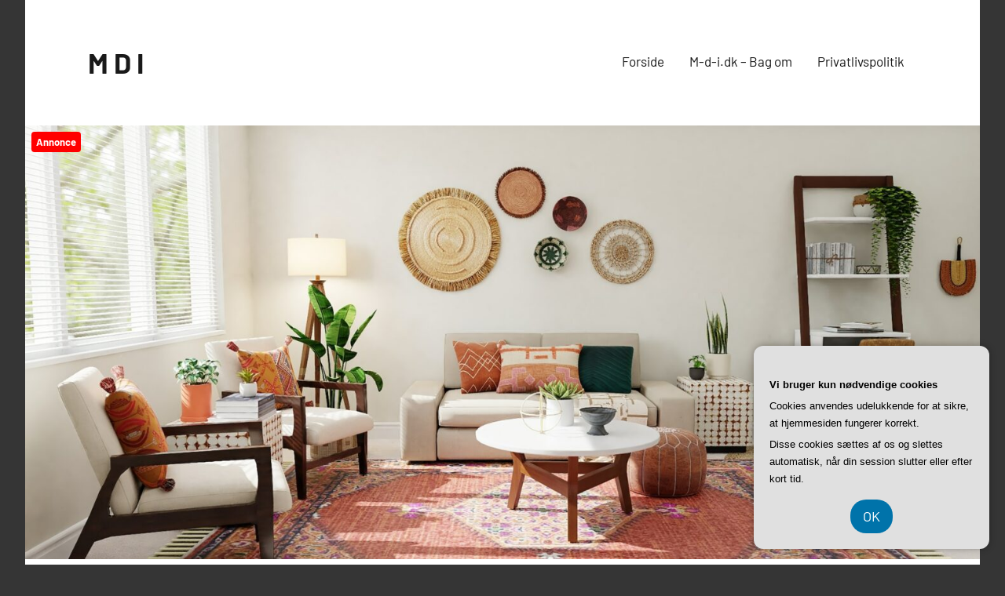

--- FILE ---
content_type: text/html; charset=UTF-8
request_url: https://m-d-i.dk/m-d-is-artikler/
body_size: 14712
content:
<!DOCTYPE html>
<html lang="da-DK">

<head>
<meta charset="UTF-8">
<meta name="viewport" content="width=device-width, initial-scale=1">
<link rel="profile" href="https://gmpg.org/xfn/11">

<meta name='robots' content='index, follow, max-image-preview:large, max-snippet:-1, max-video-preview:-1' />

	<!-- This site is optimized with the Yoast SEO plugin v26.7 - https://yoast.com/wordpress/plugins/seo/ -->
	<title>M D Is Artikler Archives - M D I</title>
	<link rel="canonical" href="https://m-d-i.dk/m-d-is-artikler/" />
	<link rel="next" href="https://m-d-i.dk/m-d-is-artikler/page/2/" />
	<meta property="og:locale" content="da_DK" />
	<meta property="og:type" content="article" />
	<meta property="og:title" content="M D Is Artikler Archives - M D I" />
	<meta property="og:url" content="https://m-d-i.dk/m-d-is-artikler/" />
	<meta property="og:site_name" content="M D I" />
	<meta name="twitter:card" content="summary_large_image" />
	<script type="application/ld+json" class="yoast-schema-graph">{"@context":"https://schema.org","@graph":[{"@type":"CollectionPage","@id":"https://m-d-i.dk/m-d-is-artikler/","url":"https://m-d-i.dk/m-d-is-artikler/","name":"M D Is Artikler Archives - M D I","isPartOf":{"@id":"https://m-d-i.dk/#website"},"primaryImageOfPage":{"@id":"https://m-d-i.dk/m-d-is-artikler/#primaryimage"},"image":{"@id":"https://m-d-i.dk/m-d-is-artikler/#primaryimage"},"thumbnailUrl":"https://m-d-i.dk/wp-content/uploads/g46ca3e9037c3b7e6451ea9d162abb0e8f797894749da3aa8d9501beec4f0e902cb13d7146e5ce16b1bca512161ded600743ef5377f84fcae76a1afde648545b4_640.jpg","breadcrumb":{"@id":"https://m-d-i.dk/m-d-is-artikler/#breadcrumb"},"inLanguage":"da-DK"},{"@type":"ImageObject","inLanguage":"da-DK","@id":"https://m-d-i.dk/m-d-is-artikler/#primaryimage","url":"https://m-d-i.dk/wp-content/uploads/g46ca3e9037c3b7e6451ea9d162abb0e8f797894749da3aa8d9501beec4f0e902cb13d7146e5ce16b1bca512161ded600743ef5377f84fcae76a1afde648545b4_640.jpg","contentUrl":"https://m-d-i.dk/wp-content/uploads/g46ca3e9037c3b7e6451ea9d162abb0e8f797894749da3aa8d9501beec4f0e902cb13d7146e5ce16b1bca512161ded600743ef5377f84fcae76a1afde648545b4_640.jpg","width":640,"height":511,"caption":"Æg til aftensmad – 7 overraskende retter du må prøve"},{"@type":"BreadcrumbList","@id":"https://m-d-i.dk/m-d-is-artikler/#breadcrumb","itemListElement":[{"@type":"ListItem","position":1,"name":"M-d-i.dk","item":"https://m-d-i.dk/"},{"@type":"ListItem","position":2,"name":"M D Is Artikler"}]},{"@type":"WebSite","@id":"https://m-d-i.dk/#website","url":"https://m-d-i.dk/","name":"M D I","description":"","potentialAction":[{"@type":"SearchAction","target":{"@type":"EntryPoint","urlTemplate":"https://m-d-i.dk/?s={search_term_string}"},"query-input":{"@type":"PropertyValueSpecification","valueRequired":true,"valueName":"search_term_string"}}],"inLanguage":"da-DK"}]}</script>
	<!-- / Yoast SEO plugin. -->


<link rel="alternate" type="application/rss+xml" title="M D I &raquo; Feed" href="https://m-d-i.dk/feed/" />
<link rel="alternate" type="application/rss+xml" title="M D I &raquo;-kommentar-feed" href="https://m-d-i.dk/comments/feed/" />
<link rel="alternate" type="application/rss+xml" title="M D I &raquo; M D Is Artikler-kategori-feed" href="https://m-d-i.dk/m-d-is-artikler/feed/" />
<style id='wp-img-auto-sizes-contain-inline-css' type='text/css'>
img:is([sizes=auto i],[sizes^="auto," i]){contain-intrinsic-size:3000px 1500px}
/*# sourceURL=wp-img-auto-sizes-contain-inline-css */
</style>
<link rel='stylesheet' id='harrison-theme-fonts-css' href='https://m-d-i.dk/wp-content/fonts/617e5a22e78c452cfd0cd7252098b680.css?ver=20201110' type='text/css' media='all' />
<style id='wp-emoji-styles-inline-css' type='text/css'>

	img.wp-smiley, img.emoji {
		display: inline !important;
		border: none !important;
		box-shadow: none !important;
		height: 1em !important;
		width: 1em !important;
		margin: 0 0.07em !important;
		vertical-align: -0.1em !important;
		background: none !important;
		padding: 0 !important;
	}
/*# sourceURL=wp-emoji-styles-inline-css */
</style>
<style id='wp-block-library-inline-css' type='text/css'>
:root{--wp-block-synced-color:#7a00df;--wp-block-synced-color--rgb:122,0,223;--wp-bound-block-color:var(--wp-block-synced-color);--wp-editor-canvas-background:#ddd;--wp-admin-theme-color:#007cba;--wp-admin-theme-color--rgb:0,124,186;--wp-admin-theme-color-darker-10:#006ba1;--wp-admin-theme-color-darker-10--rgb:0,107,160.5;--wp-admin-theme-color-darker-20:#005a87;--wp-admin-theme-color-darker-20--rgb:0,90,135;--wp-admin-border-width-focus:2px}@media (min-resolution:192dpi){:root{--wp-admin-border-width-focus:1.5px}}.wp-element-button{cursor:pointer}:root .has-very-light-gray-background-color{background-color:#eee}:root .has-very-dark-gray-background-color{background-color:#313131}:root .has-very-light-gray-color{color:#eee}:root .has-very-dark-gray-color{color:#313131}:root .has-vivid-green-cyan-to-vivid-cyan-blue-gradient-background{background:linear-gradient(135deg,#00d084,#0693e3)}:root .has-purple-crush-gradient-background{background:linear-gradient(135deg,#34e2e4,#4721fb 50%,#ab1dfe)}:root .has-hazy-dawn-gradient-background{background:linear-gradient(135deg,#faaca8,#dad0ec)}:root .has-subdued-olive-gradient-background{background:linear-gradient(135deg,#fafae1,#67a671)}:root .has-atomic-cream-gradient-background{background:linear-gradient(135deg,#fdd79a,#004a59)}:root .has-nightshade-gradient-background{background:linear-gradient(135deg,#330968,#31cdcf)}:root .has-midnight-gradient-background{background:linear-gradient(135deg,#020381,#2874fc)}:root{--wp--preset--font-size--normal:16px;--wp--preset--font-size--huge:42px}.has-regular-font-size{font-size:1em}.has-larger-font-size{font-size:2.625em}.has-normal-font-size{font-size:var(--wp--preset--font-size--normal)}.has-huge-font-size{font-size:var(--wp--preset--font-size--huge)}.has-text-align-center{text-align:center}.has-text-align-left{text-align:left}.has-text-align-right{text-align:right}.has-fit-text{white-space:nowrap!important}#end-resizable-editor-section{display:none}.aligncenter{clear:both}.items-justified-left{justify-content:flex-start}.items-justified-center{justify-content:center}.items-justified-right{justify-content:flex-end}.items-justified-space-between{justify-content:space-between}.screen-reader-text{border:0;clip-path:inset(50%);height:1px;margin:-1px;overflow:hidden;padding:0;position:absolute;width:1px;word-wrap:normal!important}.screen-reader-text:focus{background-color:#ddd;clip-path:none;color:#444;display:block;font-size:1em;height:auto;left:5px;line-height:normal;padding:15px 23px 14px;text-decoration:none;top:5px;width:auto;z-index:100000}html :where(.has-border-color){border-style:solid}html :where([style*=border-top-color]){border-top-style:solid}html :where([style*=border-right-color]){border-right-style:solid}html :where([style*=border-bottom-color]){border-bottom-style:solid}html :where([style*=border-left-color]){border-left-style:solid}html :where([style*=border-width]){border-style:solid}html :where([style*=border-top-width]){border-top-style:solid}html :where([style*=border-right-width]){border-right-style:solid}html :where([style*=border-bottom-width]){border-bottom-style:solid}html :where([style*=border-left-width]){border-left-style:solid}html :where(img[class*=wp-image-]){height:auto;max-width:100%}:where(figure){margin:0 0 1em}html :where(.is-position-sticky){--wp-admin--admin-bar--position-offset:var(--wp-admin--admin-bar--height,0px)}@media screen and (max-width:600px){html :where(.is-position-sticky){--wp-admin--admin-bar--position-offset:0px}}

/*# sourceURL=wp-block-library-inline-css */
</style><style id='wp-block-page-list-inline-css' type='text/css'>
.wp-block-navigation .wp-block-page-list{align-items:var(--navigation-layout-align,initial);background-color:inherit;display:flex;flex-direction:var(--navigation-layout-direction,initial);flex-wrap:var(--navigation-layout-wrap,wrap);justify-content:var(--navigation-layout-justify,initial)}.wp-block-navigation .wp-block-navigation-item{background-color:inherit}.wp-block-page-list{box-sizing:border-box}
/*# sourceURL=https://m-d-i.dk/wp-includes/blocks/page-list/style.min.css */
</style>
<style id='wp-block-search-inline-css' type='text/css'>
.wp-block-search__button{margin-left:10px;word-break:normal}.wp-block-search__button.has-icon{line-height:0}.wp-block-search__button svg{height:1.25em;min-height:24px;min-width:24px;width:1.25em;fill:currentColor;vertical-align:text-bottom}:where(.wp-block-search__button){border:1px solid #ccc;padding:6px 10px}.wp-block-search__inside-wrapper{display:flex;flex:auto;flex-wrap:nowrap;max-width:100%}.wp-block-search__label{width:100%}.wp-block-search.wp-block-search__button-only .wp-block-search__button{box-sizing:border-box;display:flex;flex-shrink:0;justify-content:center;margin-left:0;max-width:100%}.wp-block-search.wp-block-search__button-only .wp-block-search__inside-wrapper{min-width:0!important;transition-property:width}.wp-block-search.wp-block-search__button-only .wp-block-search__input{flex-basis:100%;transition-duration:.3s}.wp-block-search.wp-block-search__button-only.wp-block-search__searchfield-hidden,.wp-block-search.wp-block-search__button-only.wp-block-search__searchfield-hidden .wp-block-search__inside-wrapper{overflow:hidden}.wp-block-search.wp-block-search__button-only.wp-block-search__searchfield-hidden .wp-block-search__input{border-left-width:0!important;border-right-width:0!important;flex-basis:0;flex-grow:0;margin:0;min-width:0!important;padding-left:0!important;padding-right:0!important;width:0!important}:where(.wp-block-search__input){appearance:none;border:1px solid #949494;flex-grow:1;font-family:inherit;font-size:inherit;font-style:inherit;font-weight:inherit;letter-spacing:inherit;line-height:inherit;margin-left:0;margin-right:0;min-width:3rem;padding:8px;text-decoration:unset!important;text-transform:inherit}:where(.wp-block-search__button-inside .wp-block-search__inside-wrapper){background-color:#fff;border:1px solid #949494;box-sizing:border-box;padding:4px}:where(.wp-block-search__button-inside .wp-block-search__inside-wrapper) .wp-block-search__input{border:none;border-radius:0;padding:0 4px}:where(.wp-block-search__button-inside .wp-block-search__inside-wrapper) .wp-block-search__input:focus{outline:none}:where(.wp-block-search__button-inside .wp-block-search__inside-wrapper) :where(.wp-block-search__button){padding:4px 8px}.wp-block-search.aligncenter .wp-block-search__inside-wrapper{margin:auto}.wp-block[data-align=right] .wp-block-search.wp-block-search__button-only .wp-block-search__inside-wrapper{float:right}
/*# sourceURL=https://m-d-i.dk/wp-includes/blocks/search/style.min.css */
</style>
<style id='wp-block-paragraph-inline-css' type='text/css'>
.is-small-text{font-size:.875em}.is-regular-text{font-size:1em}.is-large-text{font-size:2.25em}.is-larger-text{font-size:3em}.has-drop-cap:not(:focus):first-letter{float:left;font-size:8.4em;font-style:normal;font-weight:100;line-height:.68;margin:.05em .1em 0 0;text-transform:uppercase}body.rtl .has-drop-cap:not(:focus):first-letter{float:none;margin-left:.1em}p.has-drop-cap.has-background{overflow:hidden}:root :where(p.has-background){padding:1.25em 2.375em}:where(p.has-text-color:not(.has-link-color)) a{color:inherit}p.has-text-align-left[style*="writing-mode:vertical-lr"],p.has-text-align-right[style*="writing-mode:vertical-rl"]{rotate:180deg}
/*# sourceURL=https://m-d-i.dk/wp-includes/blocks/paragraph/style.min.css */
</style>
<style id='global-styles-inline-css' type='text/css'>
:root{--wp--preset--aspect-ratio--square: 1;--wp--preset--aspect-ratio--4-3: 4/3;--wp--preset--aspect-ratio--3-4: 3/4;--wp--preset--aspect-ratio--3-2: 3/2;--wp--preset--aspect-ratio--2-3: 2/3;--wp--preset--aspect-ratio--16-9: 16/9;--wp--preset--aspect-ratio--9-16: 9/16;--wp--preset--color--black: #000000;--wp--preset--color--cyan-bluish-gray: #abb8c3;--wp--preset--color--white: #ffffff;--wp--preset--color--pale-pink: #f78da7;--wp--preset--color--vivid-red: #cf2e2e;--wp--preset--color--luminous-vivid-orange: #ff6900;--wp--preset--color--luminous-vivid-amber: #fcb900;--wp--preset--color--light-green-cyan: #7bdcb5;--wp--preset--color--vivid-green-cyan: #00d084;--wp--preset--color--pale-cyan-blue: #8ed1fc;--wp--preset--color--vivid-cyan-blue: #0693e3;--wp--preset--color--vivid-purple: #9b51e0;--wp--preset--color--primary: #c9493b;--wp--preset--color--secondary: #e36355;--wp--preset--color--tertiary: #b03022;--wp--preset--color--accent: #078896;--wp--preset--color--highlight: #5bb021;--wp--preset--color--light-gray: #e4e4e4;--wp--preset--color--gray: #848484;--wp--preset--color--dark-gray: #242424;--wp--preset--gradient--vivid-cyan-blue-to-vivid-purple: linear-gradient(135deg,rgb(6,147,227) 0%,rgb(155,81,224) 100%);--wp--preset--gradient--light-green-cyan-to-vivid-green-cyan: linear-gradient(135deg,rgb(122,220,180) 0%,rgb(0,208,130) 100%);--wp--preset--gradient--luminous-vivid-amber-to-luminous-vivid-orange: linear-gradient(135deg,rgb(252,185,0) 0%,rgb(255,105,0) 100%);--wp--preset--gradient--luminous-vivid-orange-to-vivid-red: linear-gradient(135deg,rgb(255,105,0) 0%,rgb(207,46,46) 100%);--wp--preset--gradient--very-light-gray-to-cyan-bluish-gray: linear-gradient(135deg,rgb(238,238,238) 0%,rgb(169,184,195) 100%);--wp--preset--gradient--cool-to-warm-spectrum: linear-gradient(135deg,rgb(74,234,220) 0%,rgb(151,120,209) 20%,rgb(207,42,186) 40%,rgb(238,44,130) 60%,rgb(251,105,98) 80%,rgb(254,248,76) 100%);--wp--preset--gradient--blush-light-purple: linear-gradient(135deg,rgb(255,206,236) 0%,rgb(152,150,240) 100%);--wp--preset--gradient--blush-bordeaux: linear-gradient(135deg,rgb(254,205,165) 0%,rgb(254,45,45) 50%,rgb(107,0,62) 100%);--wp--preset--gradient--luminous-dusk: linear-gradient(135deg,rgb(255,203,112) 0%,rgb(199,81,192) 50%,rgb(65,88,208) 100%);--wp--preset--gradient--pale-ocean: linear-gradient(135deg,rgb(255,245,203) 0%,rgb(182,227,212) 50%,rgb(51,167,181) 100%);--wp--preset--gradient--electric-grass: linear-gradient(135deg,rgb(202,248,128) 0%,rgb(113,206,126) 100%);--wp--preset--gradient--midnight: linear-gradient(135deg,rgb(2,3,129) 0%,rgb(40,116,252) 100%);--wp--preset--font-size--small: 16px;--wp--preset--font-size--medium: 24px;--wp--preset--font-size--large: 36px;--wp--preset--font-size--x-large: 42px;--wp--preset--font-size--extra-large: 48px;--wp--preset--font-size--huge: 64px;--wp--preset--spacing--20: 0.44rem;--wp--preset--spacing--30: 0.67rem;--wp--preset--spacing--40: 1rem;--wp--preset--spacing--50: 1.5rem;--wp--preset--spacing--60: 2.25rem;--wp--preset--spacing--70: 3.38rem;--wp--preset--spacing--80: 5.06rem;--wp--preset--shadow--natural: 6px 6px 9px rgba(0, 0, 0, 0.2);--wp--preset--shadow--deep: 12px 12px 50px rgba(0, 0, 0, 0.4);--wp--preset--shadow--sharp: 6px 6px 0px rgba(0, 0, 0, 0.2);--wp--preset--shadow--outlined: 6px 6px 0px -3px rgb(255, 255, 255), 6px 6px rgb(0, 0, 0);--wp--preset--shadow--crisp: 6px 6px 0px rgb(0, 0, 0);}:where(.is-layout-flex){gap: 0.5em;}:where(.is-layout-grid){gap: 0.5em;}body .is-layout-flex{display: flex;}.is-layout-flex{flex-wrap: wrap;align-items: center;}.is-layout-flex > :is(*, div){margin: 0;}body .is-layout-grid{display: grid;}.is-layout-grid > :is(*, div){margin: 0;}:where(.wp-block-columns.is-layout-flex){gap: 2em;}:where(.wp-block-columns.is-layout-grid){gap: 2em;}:where(.wp-block-post-template.is-layout-flex){gap: 1.25em;}:where(.wp-block-post-template.is-layout-grid){gap: 1.25em;}.has-black-color{color: var(--wp--preset--color--black) !important;}.has-cyan-bluish-gray-color{color: var(--wp--preset--color--cyan-bluish-gray) !important;}.has-white-color{color: var(--wp--preset--color--white) !important;}.has-pale-pink-color{color: var(--wp--preset--color--pale-pink) !important;}.has-vivid-red-color{color: var(--wp--preset--color--vivid-red) !important;}.has-luminous-vivid-orange-color{color: var(--wp--preset--color--luminous-vivid-orange) !important;}.has-luminous-vivid-amber-color{color: var(--wp--preset--color--luminous-vivid-amber) !important;}.has-light-green-cyan-color{color: var(--wp--preset--color--light-green-cyan) !important;}.has-vivid-green-cyan-color{color: var(--wp--preset--color--vivid-green-cyan) !important;}.has-pale-cyan-blue-color{color: var(--wp--preset--color--pale-cyan-blue) !important;}.has-vivid-cyan-blue-color{color: var(--wp--preset--color--vivid-cyan-blue) !important;}.has-vivid-purple-color{color: var(--wp--preset--color--vivid-purple) !important;}.has-black-background-color{background-color: var(--wp--preset--color--black) !important;}.has-cyan-bluish-gray-background-color{background-color: var(--wp--preset--color--cyan-bluish-gray) !important;}.has-white-background-color{background-color: var(--wp--preset--color--white) !important;}.has-pale-pink-background-color{background-color: var(--wp--preset--color--pale-pink) !important;}.has-vivid-red-background-color{background-color: var(--wp--preset--color--vivid-red) !important;}.has-luminous-vivid-orange-background-color{background-color: var(--wp--preset--color--luminous-vivid-orange) !important;}.has-luminous-vivid-amber-background-color{background-color: var(--wp--preset--color--luminous-vivid-amber) !important;}.has-light-green-cyan-background-color{background-color: var(--wp--preset--color--light-green-cyan) !important;}.has-vivid-green-cyan-background-color{background-color: var(--wp--preset--color--vivid-green-cyan) !important;}.has-pale-cyan-blue-background-color{background-color: var(--wp--preset--color--pale-cyan-blue) !important;}.has-vivid-cyan-blue-background-color{background-color: var(--wp--preset--color--vivid-cyan-blue) !important;}.has-vivid-purple-background-color{background-color: var(--wp--preset--color--vivid-purple) !important;}.has-black-border-color{border-color: var(--wp--preset--color--black) !important;}.has-cyan-bluish-gray-border-color{border-color: var(--wp--preset--color--cyan-bluish-gray) !important;}.has-white-border-color{border-color: var(--wp--preset--color--white) !important;}.has-pale-pink-border-color{border-color: var(--wp--preset--color--pale-pink) !important;}.has-vivid-red-border-color{border-color: var(--wp--preset--color--vivid-red) !important;}.has-luminous-vivid-orange-border-color{border-color: var(--wp--preset--color--luminous-vivid-orange) !important;}.has-luminous-vivid-amber-border-color{border-color: var(--wp--preset--color--luminous-vivid-amber) !important;}.has-light-green-cyan-border-color{border-color: var(--wp--preset--color--light-green-cyan) !important;}.has-vivid-green-cyan-border-color{border-color: var(--wp--preset--color--vivid-green-cyan) !important;}.has-pale-cyan-blue-border-color{border-color: var(--wp--preset--color--pale-cyan-blue) !important;}.has-vivid-cyan-blue-border-color{border-color: var(--wp--preset--color--vivid-cyan-blue) !important;}.has-vivid-purple-border-color{border-color: var(--wp--preset--color--vivid-purple) !important;}.has-vivid-cyan-blue-to-vivid-purple-gradient-background{background: var(--wp--preset--gradient--vivid-cyan-blue-to-vivid-purple) !important;}.has-light-green-cyan-to-vivid-green-cyan-gradient-background{background: var(--wp--preset--gradient--light-green-cyan-to-vivid-green-cyan) !important;}.has-luminous-vivid-amber-to-luminous-vivid-orange-gradient-background{background: var(--wp--preset--gradient--luminous-vivid-amber-to-luminous-vivid-orange) !important;}.has-luminous-vivid-orange-to-vivid-red-gradient-background{background: var(--wp--preset--gradient--luminous-vivid-orange-to-vivid-red) !important;}.has-very-light-gray-to-cyan-bluish-gray-gradient-background{background: var(--wp--preset--gradient--very-light-gray-to-cyan-bluish-gray) !important;}.has-cool-to-warm-spectrum-gradient-background{background: var(--wp--preset--gradient--cool-to-warm-spectrum) !important;}.has-blush-light-purple-gradient-background{background: var(--wp--preset--gradient--blush-light-purple) !important;}.has-blush-bordeaux-gradient-background{background: var(--wp--preset--gradient--blush-bordeaux) !important;}.has-luminous-dusk-gradient-background{background: var(--wp--preset--gradient--luminous-dusk) !important;}.has-pale-ocean-gradient-background{background: var(--wp--preset--gradient--pale-ocean) !important;}.has-electric-grass-gradient-background{background: var(--wp--preset--gradient--electric-grass) !important;}.has-midnight-gradient-background{background: var(--wp--preset--gradient--midnight) !important;}.has-small-font-size{font-size: var(--wp--preset--font-size--small) !important;}.has-medium-font-size{font-size: var(--wp--preset--font-size--medium) !important;}.has-large-font-size{font-size: var(--wp--preset--font-size--large) !important;}.has-x-large-font-size{font-size: var(--wp--preset--font-size--x-large) !important;}
/*# sourceURL=global-styles-inline-css */
</style>

<style id='classic-theme-styles-inline-css' type='text/css'>
/*! This file is auto-generated */
.wp-block-button__link{color:#fff;background-color:#32373c;border-radius:9999px;box-shadow:none;text-decoration:none;padding:calc(.667em + 2px) calc(1.333em + 2px);font-size:1.125em}.wp-block-file__button{background:#32373c;color:#fff;text-decoration:none}
/*# sourceURL=/wp-includes/css/classic-themes.min.css */
</style>
<link rel='stylesheet' id='harrison-stylesheet-css' href='https://m-d-i.dk/wp-content/themes/harrison/style.css?ver=1.4.1' type='text/css' media='all' />
<script type="text/javascript" src="https://m-d-i.dk/wp-content/themes/harrison/assets/js/svgxuse.min.js?ver=1.2.6" id="svgxuse-js"></script>
<link rel="https://api.w.org/" href="https://m-d-i.dk/wp-json/" /><link rel="alternate" title="JSON" type="application/json" href="https://m-d-i.dk/wp-json/wp/v2/categories/1" /><link rel="EditURI" type="application/rsd+xml" title="RSD" href="https://m-d-i.dk/xmlrpc.php?rsd" />
<meta name="generator" content="WordPress 6.9" />
</head>

<body data-rsssl=1 class="archive category category-m-d-is-artikler category-1 wp-embed-responsive wp-theme-harrison centered-theme-layout blog-layout-vertical-list comments-hidden hfeed">

	
	<div id="page" class="site">
		<a class="skip-link screen-reader-text" href="#content">Videre til indhold</a>

		
		<header id="masthead" class="site-header" role="banner">

			<div class="header-main">

				
				
<div class="site-branding">

	
			<p class="site-title"><a href="https://m-d-i.dk/" rel="home">M D I</a></p>

				
</div><!-- .site-branding -->

				

	<button class="primary-menu-toggle menu-toggle" aria-controls="primary-menu" aria-expanded="false" >
		<svg class="icon icon-menu" aria-hidden="true" role="img"> <use xlink:href="https://m-d-i.dk/wp-content/themes/harrison/assets/icons/genericons-neue.svg#menu"></use> </svg><svg class="icon icon-close" aria-hidden="true" role="img"> <use xlink:href="https://m-d-i.dk/wp-content/themes/harrison/assets/icons/genericons-neue.svg#close"></use> </svg>		<span class="menu-toggle-text">Menu</span>
	</button>

	<div class="primary-navigation">

		<nav id="site-navigation" class="main-navigation"  role="navigation" aria-label="Primær menu">

			<ul id="primary-menu" class="menu"><li id="menu-item-10" class="menu-item menu-item-type-custom menu-item-object-custom menu-item-home menu-item-10"><a href="https://m-d-i.dk/">Forside</a></li>
<li id="menu-item-13" class="menu-item menu-item-type-post_type menu-item-object-page menu-item-13"><a href="https://m-d-i.dk/m-d-i-dk-bag-om/">M-d-i.dk &#8211; Bag om</a></li>
<li id="menu-item-14" class="menu-item menu-item-type-post_type menu-item-object-page menu-item-privacy-policy menu-item-14"><a rel="privacy-policy" href="https://m-d-i.dk/privatlivspolitik/">Privatlivspolitik</a></li>
</ul>		</nav><!-- #site-navigation -->

	</div><!-- .primary-navigation -->



			</div><!-- .header-main -->

		</header><!-- #masthead -->

		
		
			<div id="headimg" class="header-image default-header-image">

				<img src="https://m-d-i.dk/wp-content/uploads/cropped-spacejoy-85pCvDWDMmI-unsplash.jpg" srcset="https://m-d-i.dk/wp-content/uploads/cropped-spacejoy-85pCvDWDMmI-unsplash.jpg 1500w, https://m-d-i.dk/wp-content/uploads/cropped-spacejoy-85pCvDWDMmI-unsplash-300x136.jpg 300w, https://m-d-i.dk/wp-content/uploads/cropped-spacejoy-85pCvDWDMmI-unsplash-1024x466.jpg 1024w, https://m-d-i.dk/wp-content/uploads/cropped-spacejoy-85pCvDWDMmI-unsplash-768x349.jpg 768w" width="1500" height="682" alt="M D I">

			</div>

			
		<div id="content" class="site-content">

			
	<main id="main" class="site-main" role="main">

		
		<header class="archive-header entry-header">

			<h1 class="archive-title entry-title">Kategori: <span>M D Is Artikler</span></h1>			
		</header><!-- .archive-header -->

		
		<div id="post-wrapper" class="post-wrapper">

		
<article id="post-590" class="post-590 post type-post status-publish format-standard has-post-thumbnail hentry category-m-d-is-artikler">

	
			<figure class="post-image post-image-archives">
				<a class="wp-post-image-link" href="https://m-d-i.dk/aeg-til-aftensmad-7-overraskende-retter-du-maa-proeve/" rel="bookmark" aria-hidden="true">
					<img width="640" height="511" src="https://m-d-i.dk/wp-content/uploads/g46ca3e9037c3b7e6451ea9d162abb0e8f797894749da3aa8d9501beec4f0e902cb13d7146e5ce16b1bca512161ded600743ef5377f84fcae76a1afde648545b4_640.jpg" class="attachment-post-thumbnail size-post-thumbnail wp-post-image" alt="Æg til aftensmad – 7 overraskende retter du må prøve" decoding="async" fetchpriority="high" srcset="https://m-d-i.dk/wp-content/uploads/g46ca3e9037c3b7e6451ea9d162abb0e8f797894749da3aa8d9501beec4f0e902cb13d7146e5ce16b1bca512161ded600743ef5377f84fcae76a1afde648545b4_640.jpg 640w, https://m-d-i.dk/wp-content/uploads/g46ca3e9037c3b7e6451ea9d162abb0e8f797894749da3aa8d9501beec4f0e902cb13d7146e5ce16b1bca512161ded600743ef5377f84fcae76a1afde648545b4_640-300x240.jpg 300w" sizes="(max-width: 640px) 100vw, 640px" />				</a>
			</figure>

			
	<header class="post-header entry-header">

		<div class="entry-categories"> <ul class="post-categories">
	<li><a href="https://m-d-i.dk/m-d-is-artikler/" rel="category tag">M D Is Artikler</a></li></ul></div>
		<h2 class="post-title entry-title"><a href="https://m-d-i.dk/aeg-til-aftensmad-7-overraskende-retter-du-maa-proeve/" rel="bookmark">Æg til aftensmad – 7 overraskende retter du må prøve</a></h2>
		<div class="entry-meta"><span class="posted-by"> af <span class="author vcard"><a class="url fn n" href="https://m-d-i.dk/author/" title="Vis alle indlæg af " rel="author"></a></span></span><span class="posted-on"><a href="https://m-d-i.dk/aeg-til-aftensmad-7-overraskende-retter-du-maa-proeve/" rel="bookmark"><time class="entry-date published updated" datetime="2026-01-07T04:00:00+00:00">januar 7, 2026</time></a></span></div>
	</header><!-- .entry-header -->

	
<div class="entry-content entry-excerpt">

	<p>Æg til aftensmad – 7 overraskende retter du må prøve Æg er for mange en fast bestanddel af morgenmaden, men de alsidige ovale proteinkugler kan langt mere end blot at pryde morgenbordet. Faktisk er æg en overset superstjerne, når det kommer til aftensmad: De er nemme at tilberede, billige, mættende – og kan forvandles til [&#8230;]</p>
	
			<a href="https://m-d-i.dk/aeg-til-aftensmad-7-overraskende-retter-du-maa-proeve/" class="more-link">Læs videre</a>

			
</div><!-- .entry-content -->

</article>

<article id="post-584" class="post-584 post type-post status-publish format-standard has-post-thumbnail hentry category-m-d-is-artikler">

	
			<figure class="post-image post-image-archives">
				<a class="wp-post-image-link" href="https://m-d-i.dk/fang-opmaerksomheden-saadan-booster-logo-stofbannere-og-reklameflag-din-visuelle-profil/" rel="bookmark" aria-hidden="true">
					<img width="1080" height="540" src="https://m-d-i.dk/wp-content/uploads/0404a5e1b7d76a9e956ea9c5ae90c15a-1080x540.jpg" class="attachment-post-thumbnail size-post-thumbnail wp-post-image" alt="Fang opmærksomheden: Sådan booster logo stofbannere og reklameflag din visuelle profil" decoding="async" />				</a>
			</figure>

			
	<header class="post-header entry-header">

		<div class="entry-categories"> <ul class="post-categories">
	<li><a href="https://m-d-i.dk/m-d-is-artikler/" rel="category tag">M D Is Artikler</a></li></ul></div>
		<h2 class="post-title entry-title"><a href="https://m-d-i.dk/fang-opmaerksomheden-saadan-booster-logo-stofbannere-og-reklameflag-din-visuelle-profil/" rel="bookmark">Fang opmærksomheden: Sådan booster logo stofbannere og reklameflag din visuelle profil</a></h2>
		<div class="entry-meta"><span class="posted-by"> af <span class="author vcard"><a class="url fn n" href="https://m-d-i.dk/author/" title="Vis alle indlæg af " rel="author"></a></span></span><span class="posted-on"><a href="https://m-d-i.dk/fang-opmaerksomheden-saadan-booster-logo-stofbannere-og-reklameflag-din-visuelle-profil/" rel="bookmark"><time class="entry-date published" datetime="2025-11-11T04:00:00+00:00">november 11, 2025</time><time class="updated" datetime="2025-11-11T13:10:06+00:00">november 11, 2025</time></a></span></div>
	</header><!-- .entry-header -->

	
<div class="entry-content entry-excerpt">

	<p>I en verden, hvor virksomheder kæmper om opmærksomheden, gælder det om at blive set – og husket. Visuelle reklamer som logo stofbannere og reklameflag har i de senere år vundet stor popularitet, fordi de på enkel og effektiv vis kan forvandle din virksomheds identitet til et øjeblikkeligt blikfang. Hvad enten det er til events, messer, [&#8230;]</p>
	
			<a href="https://m-d-i.dk/fang-opmaerksomheden-saadan-booster-logo-stofbannere-og-reklameflag-din-visuelle-profil/" class="more-link">Læs videre</a>

			
</div><!-- .entry-content -->

</article>

<article id="post-581" class="post-581 post type-post status-publish format-standard has-post-thumbnail hentry category-m-d-is-artikler">

	
			<figure class="post-image post-image-archives">
				<a class="wp-post-image-link" href="https://m-d-i.dk/online-eller-fysisk-butik-hvor-scorer-du-de-stoerste-black-friday-rabatter/" rel="bookmark" aria-hidden="true">
					<img width="640" height="427" src="https://m-d-i.dk/wp-content/uploads/gfee880acf7a6bab2a9293a8ef74993cf3de3f01b69d397881e4a5883762c4ed85c4b311638549203834b3a8e2ff045e882a8acb6e9e246630e272aa0cf620324_640.jpg" class="attachment-post-thumbnail size-post-thumbnail wp-post-image" alt="Online eller fysisk butik: Hvor scorer du de største black friday-rabatter?" decoding="async" srcset="https://m-d-i.dk/wp-content/uploads/gfee880acf7a6bab2a9293a8ef74993cf3de3f01b69d397881e4a5883762c4ed85c4b311638549203834b3a8e2ff045e882a8acb6e9e246630e272aa0cf620324_640.jpg 640w, https://m-d-i.dk/wp-content/uploads/gfee880acf7a6bab2a9293a8ef74993cf3de3f01b69d397881e4a5883762c4ed85c4b311638549203834b3a8e2ff045e882a8acb6e9e246630e272aa0cf620324_640-300x200.jpg 300w" sizes="(max-width: 640px) 100vw, 640px" />				</a>
			</figure>

			
	<header class="post-header entry-header">

		<div class="entry-categories"> <ul class="post-categories">
	<li><a href="https://m-d-i.dk/m-d-is-artikler/" rel="category tag">M D Is Artikler</a></li></ul></div>
		<h2 class="post-title entry-title"><a href="https://m-d-i.dk/online-eller-fysisk-butik-hvor-scorer-du-de-stoerste-black-friday-rabatter/" rel="bookmark">Online eller fysisk butik: Hvor scorer du de største black friday-rabatter?</a></h2>
		<div class="entry-meta"><span class="posted-by"> af <span class="author vcard"><a class="url fn n" href="https://m-d-i.dk/author/" title="Vis alle indlæg af " rel="author"></a></span></span><span class="posted-on"><a href="https://m-d-i.dk/online-eller-fysisk-butik-hvor-scorer-du-de-stoerste-black-friday-rabatter/" rel="bookmark"><time class="entry-date published updated" datetime="2025-10-23T04:00:00+00:00">oktober 23, 2025</time></a></span></div>
	</header><!-- .entry-header -->

	
<div class="entry-content entry-excerpt">

	<p>Hvert år i november går både butikker og forbrugere i sort – bogstaveligt talt. Black Friday er blevet årets største shoppingdag, hvor tilbudsaviser, nyhedsbreve og reklamer bugner med løfter om fantastiske rabatter. Men hvor er det egentlig, du får de bedste tilbud: online eller i de fysiske butikker? For mange danskere er spørgsmålet blevet et [&#8230;]</p>
	
			<a href="https://m-d-i.dk/online-eller-fysisk-butik-hvor-scorer-du-de-stoerste-black-friday-rabatter/" class="more-link">Læs videre</a>

			
</div><!-- .entry-content -->

</article>

<article id="post-578" class="post-578 post type-post status-publish format-standard has-post-thumbnail hentry category-m-d-is-artikler">

	
			<figure class="post-image post-image-archives">
				<a class="wp-post-image-link" href="https://m-d-i.dk/cac-vs-ltv-den-ultimative-guide-til-profitabel-skalering/" rel="bookmark" aria-hidden="true">
					<img width="640" height="427" src="https://m-d-i.dk/wp-content/uploads/ga6230c439aaa2277e90b50f884e1e73af99ecb0d09e1c4ef502edda4a4d14da852a72a0df7330fbbccfe7ff055c7e2dc8f4ea9605aa1836c1d31b949a7820243_640.jpg" class="attachment-post-thumbnail size-post-thumbnail wp-post-image" alt="Cac vs. Ltv: Den ultimative guide til profitabel skalering" decoding="async" loading="lazy" srcset="https://m-d-i.dk/wp-content/uploads/ga6230c439aaa2277e90b50f884e1e73af99ecb0d09e1c4ef502edda4a4d14da852a72a0df7330fbbccfe7ff055c7e2dc8f4ea9605aa1836c1d31b949a7820243_640.jpg 640w, https://m-d-i.dk/wp-content/uploads/ga6230c439aaa2277e90b50f884e1e73af99ecb0d09e1c4ef502edda4a4d14da852a72a0df7330fbbccfe7ff055c7e2dc8f4ea9605aa1836c1d31b949a7820243_640-300x200.jpg 300w" sizes="auto, (max-width: 640px) 100vw, 640px" />				</a>
			</figure>

			
	<header class="post-header entry-header">

		<div class="entry-categories"> <ul class="post-categories">
	<li><a href="https://m-d-i.dk/m-d-is-artikler/" rel="category tag">M D Is Artikler</a></li></ul></div>
		<h2 class="post-title entry-title"><a href="https://m-d-i.dk/cac-vs-ltv-den-ultimative-guide-til-profitabel-skalering/" rel="bookmark">Cac vs. Ltv: Den ultimative guide til profitabel skalering</a></h2>
		<div class="entry-meta"><span class="posted-by"> af <span class="author vcard"><a class="url fn n" href="https://m-d-i.dk/author/" title="Vis alle indlæg af " rel="author"></a></span></span><span class="posted-on"><a href="https://m-d-i.dk/cac-vs-ltv-den-ultimative-guide-til-profitabel-skalering/" rel="bookmark"><time class="entry-date published" datetime="2025-09-10T04:00:00+00:00">september 10, 2025</time><time class="updated" datetime="2025-09-19T20:24:20+00:00">september 19, 2025</time></a></span></div>
	</header><!-- .entry-header -->

	
<div class="entry-content entry-excerpt">

	<p>I en verden, hvor vækst og skalering er altafgørende for virksomheders succes, er to begreber blevet helt centrale: CAC og LTV. CAC står for Customer Acquisition Cost – altså, hvor meget det koster at få en ny kunde i butikken. LTV betyder Lifetime Value – hvor meget værdi én kunde genererer gennem hele sit kundeforhold. [&#8230;]</p>
	
			<a href="https://m-d-i.dk/cac-vs-ltv-den-ultimative-guide-til-profitabel-skalering/" class="more-link">Læs videre</a>

			
</div><!-- .entry-content -->

</article>

<article id="post-551" class="post-551 post type-post status-publish format-standard hentry category-m-d-is-artikler">

	
	<header class="post-header entry-header">

		<div class="entry-categories"> <ul class="post-categories">
	<li><a href="https://m-d-i.dk/m-d-is-artikler/" rel="category tag">M D Is Artikler</a></li></ul></div>
		<h2 class="post-title entry-title"><a href="https://m-d-i.dk/byens-puls-hvordan-arkitektur-former-hverdagen-i-aarhus/" rel="bookmark">Byens puls: Hvordan arkitektur former hverdagen i aarhus</a></h2>
		<div class="entry-meta"><span class="posted-by"> af <span class="author vcard"><a class="url fn n" href="https://m-d-i.dk/author/" title="Vis alle indlæg af " rel="author"></a></span></span><span class="posted-on"><a href="https://m-d-i.dk/byens-puls-hvordan-arkitektur-former-hverdagen-i-aarhus/" rel="bookmark"><time class="entry-date published updated" datetime="2025-08-29T04:00:00+00:00">august 29, 2025</time></a></span></div>
	</header><!-- .entry-header -->

	
<div class="entry-content entry-excerpt">

	<p>Aarhus er en by i konstant forvandling. Fra de snævre, brostensbelagte gader i Latinerkvarteret til de moderne bygninger langs havnefronten kan man mærke byens puls slå i takt med arkitekturen. Hver eneste plads, facade og passage er med til at forme aarhusianernes hverdag – både synligt og usynligt. Men hvordan påvirker arkitekturen egentlig livet i [&#8230;]</p>
	
			<a href="https://m-d-i.dk/byens-puls-hvordan-arkitektur-former-hverdagen-i-aarhus/" class="more-link">Læs videre</a>

			
</div><!-- .entry-content -->

</article>

<article id="post-567" class="post-567 post type-post status-publish format-standard hentry category-m-d-is-artikler">

	
	<header class="post-header entry-header">

		<div class="entry-categories"> <ul class="post-categories">
	<li><a href="https://m-d-i.dk/m-d-is-artikler/" rel="category tag">M D Is Artikler</a></li></ul></div>
		<h2 class="post-title entry-title"><a href="https://m-d-i.dk/naar-kunst-og-funktion-moedes-arkitektens-rolle-i-moderne-design/" rel="bookmark">Når kunst og funktion mødes: Arkitektens rolle i moderne design</a></h2>
		<div class="entry-meta"><span class="posted-by"> af <span class="author vcard"><a class="url fn n" href="https://m-d-i.dk/author/" title="Vis alle indlæg af " rel="author"></a></span></span><span class="posted-on"><a href="https://m-d-i.dk/naar-kunst-og-funktion-moedes-arkitektens-rolle-i-moderne-design/" rel="bookmark"><time class="entry-date published updated" datetime="2025-08-29T04:00:00+00:00">august 29, 2025</time></a></span></div>
	</header><!-- .entry-header -->

	
<div class="entry-content entry-excerpt">

	<p>Moderne arkitektur befinder sig i krydsfeltet mellem kunst og funktion. Hvor bygninger tidligere udelukkende blev skabt med henblik på at opfylde praktiske behov, stilles der i dag i stigende grad krav om æstetisk nytænkning og kunstnerisk udtryk. Dét at designe et rum, en bygning eller et byrum handler ikke længere kun om konstruktion og materiale, [&#8230;]</p>
	
			<a href="https://m-d-i.dk/naar-kunst-og-funktion-moedes-arkitektens-rolle-i-moderne-design/" class="more-link">Læs videre</a>

			
</div><!-- .entry-content -->

</article>

<article id="post-552" class="post-552 post type-post status-publish format-standard hentry category-m-d-is-artikler">

	
	<header class="post-header entry-header">

		<div class="entry-categories"> <ul class="post-categories">
	<li><a href="https://m-d-i.dk/m-d-is-artikler/" rel="category tag">M D Is Artikler</a></li></ul></div>
		<h2 class="post-title entry-title"><a href="https://m-d-i.dk/fremtidens-byggeri-aarhus-som-arkitektonisk-foregangsby/" rel="bookmark">Fremtidens byggeri: Aarhus som arkitektonisk foregangsby</a></h2>
		<div class="entry-meta"><span class="posted-by"> af <span class="author vcard"><a class="url fn n" href="https://m-d-i.dk/author/" title="Vis alle indlæg af " rel="author"></a></span></span><span class="posted-on"><a href="https://m-d-i.dk/fremtidens-byggeri-aarhus-som-arkitektonisk-foregangsby/" rel="bookmark"><time class="entry-date published updated" datetime="2025-08-29T04:00:00+00:00">august 29, 2025</time></a></span></div>
	</header><!-- .entry-header -->

	
<div class="entry-content entry-excerpt">

	<p>Aarhus er i disse år i fuld gang med at cementere sin position som en af Danmarks mest visionære byer, når det kommer til arkitektur og byudvikling. Overalt i byen skyder nye byggerier op, der ikke blot sætter et markant præg på bybilledet, men også demonstrerer, hvordan arkitektur kan være med til at forme fremtidens [&#8230;]</p>
	
			<a href="https://m-d-i.dk/fremtidens-byggeri-aarhus-som-arkitektonisk-foregangsby/" class="more-link">Læs videre</a>

			
</div><!-- .entry-content -->

</article>

<article id="post-568" class="post-568 post type-post status-publish format-standard hentry category-m-d-is-artikler">

	
	<header class="post-header entry-header">

		<div class="entry-categories"> <ul class="post-categories">
	<li><a href="https://m-d-i.dk/m-d-is-artikler/" rel="category tag">M D Is Artikler</a></li></ul></div>
		<h2 class="post-title entry-title"><a href="https://m-d-i.dk/fra-gamle-mursten-til-moderne-mestervaerker-transformationer-i-aarhus/" rel="bookmark">Fra gamle mursten til moderne mesterværker: Transformationer i aarhus</a></h2>
		<div class="entry-meta"><span class="posted-by"> af <span class="author vcard"><a class="url fn n" href="https://m-d-i.dk/author/" title="Vis alle indlæg af " rel="author"></a></span></span><span class="posted-on"><a href="https://m-d-i.dk/fra-gamle-mursten-til-moderne-mestervaerker-transformationer-i-aarhus/" rel="bookmark"><time class="entry-date published updated" datetime="2025-08-29T04:00:00+00:00">august 29, 2025</time></a></span></div>
	</header><!-- .entry-header -->

	
<div class="entry-content entry-excerpt">

	<p>Aarhus er en by i konstant forandring. Gennem årtier har den formået at bevare sin unikke historiske identitet, samtidig med at den åbner dørene for moderne arkitektur og nye måder at bruge byens rum på. De gamle mursten, som engang udgjorde ryggraden i byens fabrikker, lagerbygninger og boliger, står i dag side om side med [&#8230;]</p>
	
			<a href="https://m-d-i.dk/fra-gamle-mursten-til-moderne-mestervaerker-transformationer-i-aarhus/" class="more-link">Læs videre</a>

			
</div><!-- .entry-content -->

</article>

<article id="post-553" class="post-553 post type-post status-publish format-standard hentry category-m-d-is-artikler">

	
	<header class="post-header entry-header">

		<div class="entry-categories"> <ul class="post-categories">
	<li><a href="https://m-d-i.dk/m-d-is-artikler/" rel="category tag">M D Is Artikler</a></li></ul></div>
		<h2 class="post-title entry-title"><a href="https://m-d-i.dk/skjulte-perler-arkitektoniske-mestervaerker-i-koebenhavns-gader/" rel="bookmark">Skjulte perler: Arkitektoniske mesterværker i københavns gader</a></h2>
		<div class="entry-meta"><span class="posted-by"> af <span class="author vcard"><a class="url fn n" href="https://m-d-i.dk/author/" title="Vis alle indlæg af " rel="author"></a></span></span><span class="posted-on"><a href="https://m-d-i.dk/skjulte-perler-arkitektoniske-mestervaerker-i-koebenhavns-gader/" rel="bookmark"><time class="entry-date published updated" datetime="2025-08-29T04:00:00+00:00">august 29, 2025</time></a></span></div>
	</header><!-- .entry-header -->

	
<div class="entry-content entry-excerpt">

	<p>København er en by, hvor arkitekturen fortæller historier i hver en krog og på hver en facade. Bag de velkendte boulevarder og ikoniske bygninger gemmer der sig et væld af mindre kendte, men mindst lige så fascinerende arkitektoniske mesterværker. Ofte haster vi forbi dem i hverdagen, uden at lægge mærke til de detaljer, der giver [&#8230;]</p>
	
			<a href="https://m-d-i.dk/skjulte-perler-arkitektoniske-mestervaerker-i-koebenhavns-gader/" class="more-link">Læs videre</a>

			
</div><!-- .entry-content -->

</article>

<article id="post-569" class="post-569 post type-post status-publish format-standard hentry category-m-d-is-artikler">

	
	<header class="post-header entry-header">

		<div class="entry-categories"> <ul class="post-categories">
	<li><a href="https://m-d-i.dk/m-d-is-artikler/" rel="category tag">M D Is Artikler</a></li></ul></div>
		<h2 class="post-title entry-title"><a href="https://m-d-i.dk/prisvindende-projekter-arkitekter-fra-aarhus-paa-verdenskortet/" rel="bookmark">Prisvindende projekter: Arkitekter fra aarhus på verdenskortet</a></h2>
		<div class="entry-meta"><span class="posted-by"> af <span class="author vcard"><a class="url fn n" href="https://m-d-i.dk/author/" title="Vis alle indlæg af " rel="author"></a></span></span><span class="posted-on"><a href="https://m-d-i.dk/prisvindende-projekter-arkitekter-fra-aarhus-paa-verdenskortet/" rel="bookmark"><time class="entry-date published updated" datetime="2025-08-29T04:00:00+00:00">august 29, 2025</time></a></span></div>
	</header><!-- .entry-header -->

	
<div class="entry-content entry-excerpt">

	<p>Aarhus har gennem de seneste årtier markeret sig som et af Danmarks førende centre for arkitektur, hvor visionære tegnestuer og innovative talenter sætter nye standarder både nationalt og internationalt. Byen er ikke blot hjemsted for ikoniske bygninger og unikke byrum, men også et kraftcenter, hvor idéer udvikles, og hvor arkitekturen bidrager til at forme både [&#8230;]</p>
	
			<a href="https://m-d-i.dk/prisvindende-projekter-arkitekter-fra-aarhus-paa-verdenskortet/" class="more-link">Læs videre</a>

			
</div><!-- .entry-content -->

</article>

		</div>

	</main><!-- #main -->

	
		<div class="pagination-wrap page-footer">

			
	<nav class="navigation pagination" aria-label="Indlægsinddeling">
		<h2 class="screen-reader-text">Indlægsinddeling</h2>
		<div class="nav-links"><span aria-current="page" class="page-numbers current">1</span>
<a class="page-numbers" href="https://m-d-i.dk/m-d-is-artikler/page/2/">2</a>
<a class="page-numbers" href="https://m-d-i.dk/m-d-is-artikler/page/3/">3</a>
<span class="page-numbers dots">&hellip;</span>
<a class="page-numbers" href="https://m-d-i.dk/m-d-is-artikler/page/28/">28</a>
<a class="next page-numbers" href="https://m-d-i.dk/m-d-is-artikler/page/2/"><span class="screen-reader-text">Næste indlæg</span>&raquo;</a></div>
	</nav>
		</div>

			
	</div><!-- #content -->

	
	<footer id="colophon" class="site-footer">

				
	<div id="footer-line" class="site-info">

		<div id="block-3" class="widget widget_block widget_search"><form role="search" method="get" action="https://m-d-i.dk/" class="wp-block-search__button-outside wp-block-search__text-button wp-block-search"    ><label class="wp-block-search__label" for="wp-block-search__input-1" >Søg</label><div class="wp-block-search__inside-wrapper" ><input class="wp-block-search__input" id="wp-block-search__input-1" placeholder="" value="" type="search" name="s" required /><button aria-label="Søg" class="wp-block-search__button wp-element-button" type="submit" >Søg</button></div></form></div><div id="block-4" class="widget widget_block widget_text">
<p>Velkommen til MDI. Læs hundredvis af artikler om forskellige emner som selvforbedring, sundhed, produktivitet, forhold, teknologi og meget mere. Vi udgiver artikler, der hjælper vores læsere med at leve et bedre liv.</p>
</div><div id="block-5" class="widget widget_block"><ul class="wp-block-page-list"><li class="wp-block-pages-list__item"><a class="wp-block-pages-list__item__link" href="https://m-d-i.dk/m-d-i-dk-bag-om/">M-d-i.dk - Bag om</a></li><li class="wp-block-pages-list__item"><a class="wp-block-pages-list__item__link" href="https://m-d-i.dk/privatlivspolitik/">Privatlivspolitik</a></li></ul></div>				
		<span class="credit-link">
			WordPress tema: Harrison by ThemeZee.		</span>

		
	</div>

	
	</footer><!-- #colophon -->

	
</div><!-- #page -->

<script type="speculationrules">
{"prefetch":[{"source":"document","where":{"and":[{"href_matches":"/*"},{"not":{"href_matches":["/wp-*.php","/wp-admin/*","/wp-content/uploads/*","/wp-content/*","/wp-content/plugins/*","/wp-content/themes/harrison/*","/*\\?(.+)"]}},{"not":{"selector_matches":"a[rel~=\"nofollow\"]"}},{"not":{"selector_matches":".no-prefetch, .no-prefetch a"}}]},"eagerness":"conservative"}]}
</script>
    <style>
        .ad-overlay-label {
            position: absolute;
            top: 8px;
            left: 8px;
            background-color: red;
            color: white;
            font-weight: bold;
            font-size: 13px;
            padding: 2px 6px;
            border-radius: 4px;
            z-index: 99;
        }
        .ad-image-wrapper {
            position: relative !important;
            display: inline-block;
        }
        /* Nødstop: skjul overlay på reklame-badge */
        .ad-image-wrapper > img[alt="Reklamelink"] ~ .ad-overlay-label { display: none !important; }
        .ad-image-wrapper > img[src*="AD.png"] ~ .ad-overlay-label,
        .ad-image-wrapper > img[data-src*="AD.png"] ~ .ad-overlay-label,
        .ad-image-wrapper > img[srcset*="AD.png"] ~ .ad-overlay-label,
        .ad-image-wrapper > img[data-srcset*="AD.png"] ~ .ad-overlay-label { display: none !important; }
    </style>

    <script>
    (function () {
      /*** Konfiguration ***/
      const DISABLE_IN_ARTICLE = true;
      const ARTICLE_CONTENT_SELECTOR = '.content, .entry-content, article .content, .single .entry-content, .post-content';

      /*** State ***/
      let observer = null;
      let observing = false;
      const processed = new WeakSet();   // billeder vi har evalueret mindst én gang
      const wrapped   = new WeakSet();   // billeder vi selv har wrappet

      function startObserver() { if (!observer || observing) return;
        observer.observe(document.body, {
          childList: true,
          subtree: true,
          attributes: true,
          attributeFilter: ['src','srcset','data-src','data-srcset','class','alt']
        });
        observing = true;
      }
      function stopObserver() { if (!observer || !observing) return;
        observer.disconnect(); observing = false;
      }
      function safely(fn){ stopObserver(); try{ fn(); } finally { startObserver(); } }

      /*** Hjælpere ***/
      function isInArticle(img) {
        if (!DISABLE_IN_ARTICLE) return false;
        return !!img.closest(ARTICLE_CONTENT_SELECTOR);
      }
      function includesFile(haystack, needle) {
        return typeof haystack === 'string' && haystack.indexOf(needle) !== -1;
      }
      function isAdBadge(img) {
        const src  = img.getAttribute('src') || '';
        const ds   = img.getAttribute('data-src') || '';
        const ss   = img.getAttribute('srcset') || '';
        const dss  = img.getAttribute('data-srcset') || '';
        const alt  = (img.getAttribute('alt') || '').toLowerCase();

        const adMatch =
          includesFile(src,'AD.png') || includesFile(ds,'AD.png') ||
          includesFile(ss,'AD.png')  || includesFile(dss,'AD.png');

        const altMatch = alt.includes('reklamelink');

        // Faldbak for små badges (brug kun når vi kender dimensioner)
        let sizeMatch = false;
        if (img.naturalWidth && img.naturalHeight) {
          sizeMatch = (img.naturalWidth <= 120 && img.naturalHeight <= 40);
        }
        return adMatch || altMatch || sizeMatch;
      }
      function isAvatarOrSidebar(img) {
        const src = img.getAttribute('src') || '';
        const parent = img.closest('div, figure, span');
        const isAvatar = img.classList.contains('avatar') ||
                         parent?.classList?.contains('avatar') ||
                         parent?.classList?.contains('author-box') ||
                         parent?.classList?.contains('comment-author') ||
                         src.includes('avatar') || src.includes('gravatar');
        const isDisclaimer = src.includes('disclaimer2.png');
        const isInSidebar  = !!img.closest('.sidebar, .widget');
        return isAvatar || isDisclaimer || isInSidebar;
      }
      function isAlreadyWrapped(img) { return img.parentNode?.classList?.contains('ad-image-wrapper'); }

      function wrapWithLabel(img) {
        if (isAlreadyWrapped(img)) { wrapped.add(img); return; }
        safely(() => {
          const wrapper = document.createElement('div');
          wrapper.className = 'ad-image-wrapper';
          const label = document.createElement('div');
          label.className = 'ad-overlay-label';
          label.innerText = 'Annonce';
          img.parentNode.insertBefore(wrapper, img);
          wrapper.appendChild(img);
          wrapper.appendChild(label);
          wrapped.add(img);
        });
      }
      function unwrapIfWrapped(img) {
        if (!isAlreadyWrapped(img)) return;
        safely(() => {
          const wrapper = img.parentNode;
          wrapper.parentNode.insertBefore(img, wrapper);
          wrapper.remove();
          wrapped.delete(img);
        });
      }

      function shouldOverlay(img) {
        if (isInArticle(img)) return false;
        if (isAvatarOrSidebar(img)) return false;
        if (isAdBadge(img)) return false;
        return true;
      }

      function processImage(img) {
        // Undgå at spamme den samme IMG konstant
        if (!img || img.nodeType !== 1 || img.tagName !== 'IMG') return;

        // Hvis vi allerede har evalueret denne instans og dens attributes ikke er ændret til noget nyt,
        // så lad være med at arbejde mere (WeakSet + et let “processed”-flag)
        if (!img.hasAttribute('data-ad-overlay-processed')) {
          img.setAttribute('data-ad-overlay-processed', '1');
          processed.add(img);
        }

        if (shouldOverlay(img)) {
          wrapWithLabel(img);
        } else {
          unwrapIfWrapped(img);
        }
      }

      /*** Initial pass ***/
      function initialScan() {
        document.querySelectorAll('img').forEach(processImage);
      }

      /*** Observer ***/
      observer = new MutationObserver((mutList) => {
        // Minimal work: saml berørte billeder og processér dem én gang
        const imgs = new Set();
        for (const m of mutList) {
          if (m.type === 'childList') {
            m.addedNodes && m.addedNodes.forEach(node => {
              if (node.nodeType !== 1) return;
              if (node.tagName === 'IMG') imgs.add(node);
              else if (node.querySelectorAll) node.querySelectorAll('img').forEach(i => imgs.add(i));
            });
          } else if (m.type === 'attributes' && m.target?.tagName === 'IMG') {
            imgs.add(m.target);
          }
        }
        // Processér samlet – udskyd til næste frame for at undgå layout-thrash
        if (imgs.size) {
          (window.requestIdleCallback || window.requestAnimationFrame)(() => {
            imgs.forEach(processImage);
          });
        }
      });

      document.addEventListener('DOMContentLoaded', () => {
        initialScan();
        startObserver();
      });

      // Når billedet loader (for at kende naturalWidth/Height til sizeMatch)
      document.addEventListener('load', function (e) {
        const t = e.target;
        if (t && t.tagName === 'IMG') processImage(t);
      }, true);
    })();
    </script>
    <div style="text-align: center;"><p>Registreringsnummer 37 40 77 39</p></div>    <div id="scc-cookie-consent" style="position: fixed; bottom: 20px; right: 20px; width: 300px; background: #e0e0e0; color: #000; padding: 20px; box-shadow: 0 0 10px rgba(0,0,0,0.3); border-radius: 12px; font-family: sans-serif; z-index: 10000; font-size: 13px;">
        <p style="font-weight: bold; margin-bottom: 5px;">Vi bruger kun nødvendige cookies</p>
        <p style="margin: 5px 0;">Cookies anvendes udelukkende for at sikre, at hjemmesiden fungerer korrekt.</p>
        <p style="margin: 5px 0 15px 0;">Disse cookies sættes af os og slettes automatisk, når din session slutter eller efter kort tid.</p>
        <div style="text-align: center;">
            <button onclick="document.getElementById('scc-cookie-consent').style.display='none';" style="padding: 6px 16px; border: none; background: #0073aa; color: white; border-radius: 20px; cursor: pointer;">OK</button>
        </div>
    </div>
    <script>
        setTimeout(function(){
            var el = document.getElementById('scc-cookie-consent');
            if (el) el.style.display = 'none';
        }, 60000);
    </script>
    <script type="text/javascript" id="harrison-navigation-js-extra">
/* <![CDATA[ */
var harrisonScreenReaderText = {"expand":"Udvid undermenu","collapse":"Skjul undermenu","icon":"\u003Csvg class=\"icon icon-expand\" aria-hidden=\"true\" role=\"img\"\u003E \u003Cuse xlink:href=\"https://m-d-i.dk/wp-content/themes/harrison/assets/icons/genericons-neue.svg#expand\"\u003E\u003C/use\u003E \u003C/svg\u003E"};
//# sourceURL=harrison-navigation-js-extra
/* ]]> */
</script>
<script type="text/javascript" src="https://m-d-i.dk/wp-content/themes/harrison/assets/js/navigation.min.js?ver=20220224" id="harrison-navigation-js"></script>
<script id="wp-emoji-settings" type="application/json">
{"baseUrl":"https://s.w.org/images/core/emoji/17.0.2/72x72/","ext":".png","svgUrl":"https://s.w.org/images/core/emoji/17.0.2/svg/","svgExt":".svg","source":{"concatemoji":"https://m-d-i.dk/wp-includes/js/wp-emoji-release.min.js?ver=6.9"}}
</script>
<script type="module">
/* <![CDATA[ */
/*! This file is auto-generated */
const a=JSON.parse(document.getElementById("wp-emoji-settings").textContent),o=(window._wpemojiSettings=a,"wpEmojiSettingsSupports"),s=["flag","emoji"];function i(e){try{var t={supportTests:e,timestamp:(new Date).valueOf()};sessionStorage.setItem(o,JSON.stringify(t))}catch(e){}}function c(e,t,n){e.clearRect(0,0,e.canvas.width,e.canvas.height),e.fillText(t,0,0);t=new Uint32Array(e.getImageData(0,0,e.canvas.width,e.canvas.height).data);e.clearRect(0,0,e.canvas.width,e.canvas.height),e.fillText(n,0,0);const a=new Uint32Array(e.getImageData(0,0,e.canvas.width,e.canvas.height).data);return t.every((e,t)=>e===a[t])}function p(e,t){e.clearRect(0,0,e.canvas.width,e.canvas.height),e.fillText(t,0,0);var n=e.getImageData(16,16,1,1);for(let e=0;e<n.data.length;e++)if(0!==n.data[e])return!1;return!0}function u(e,t,n,a){switch(t){case"flag":return n(e,"\ud83c\udff3\ufe0f\u200d\u26a7\ufe0f","\ud83c\udff3\ufe0f\u200b\u26a7\ufe0f")?!1:!n(e,"\ud83c\udde8\ud83c\uddf6","\ud83c\udde8\u200b\ud83c\uddf6")&&!n(e,"\ud83c\udff4\udb40\udc67\udb40\udc62\udb40\udc65\udb40\udc6e\udb40\udc67\udb40\udc7f","\ud83c\udff4\u200b\udb40\udc67\u200b\udb40\udc62\u200b\udb40\udc65\u200b\udb40\udc6e\u200b\udb40\udc67\u200b\udb40\udc7f");case"emoji":return!a(e,"\ud83e\u1fac8")}return!1}function f(e,t,n,a){let r;const o=(r="undefined"!=typeof WorkerGlobalScope&&self instanceof WorkerGlobalScope?new OffscreenCanvas(300,150):document.createElement("canvas")).getContext("2d",{willReadFrequently:!0}),s=(o.textBaseline="top",o.font="600 32px Arial",{});return e.forEach(e=>{s[e]=t(o,e,n,a)}),s}function r(e){var t=document.createElement("script");t.src=e,t.defer=!0,document.head.appendChild(t)}a.supports={everything:!0,everythingExceptFlag:!0},new Promise(t=>{let n=function(){try{var e=JSON.parse(sessionStorage.getItem(o));if("object"==typeof e&&"number"==typeof e.timestamp&&(new Date).valueOf()<e.timestamp+604800&&"object"==typeof e.supportTests)return e.supportTests}catch(e){}return null}();if(!n){if("undefined"!=typeof Worker&&"undefined"!=typeof OffscreenCanvas&&"undefined"!=typeof URL&&URL.createObjectURL&&"undefined"!=typeof Blob)try{var e="postMessage("+f.toString()+"("+[JSON.stringify(s),u.toString(),c.toString(),p.toString()].join(",")+"));",a=new Blob([e],{type:"text/javascript"});const r=new Worker(URL.createObjectURL(a),{name:"wpTestEmojiSupports"});return void(r.onmessage=e=>{i(n=e.data),r.terminate(),t(n)})}catch(e){}i(n=f(s,u,c,p))}t(n)}).then(e=>{for(const n in e)a.supports[n]=e[n],a.supports.everything=a.supports.everything&&a.supports[n],"flag"!==n&&(a.supports.everythingExceptFlag=a.supports.everythingExceptFlag&&a.supports[n]);var t;a.supports.everythingExceptFlag=a.supports.everythingExceptFlag&&!a.supports.flag,a.supports.everything||((t=a.source||{}).concatemoji?r(t.concatemoji):t.wpemoji&&t.twemoji&&(r(t.twemoji),r(t.wpemoji)))});
//# sourceURL=https://m-d-i.dk/wp-includes/js/wp-emoji-loader.min.js
/* ]]> */
</script>

<script defer src="https://static.cloudflareinsights.com/beacon.min.js/vcd15cbe7772f49c399c6a5babf22c1241717689176015" integrity="sha512-ZpsOmlRQV6y907TI0dKBHq9Md29nnaEIPlkf84rnaERnq6zvWvPUqr2ft8M1aS28oN72PdrCzSjY4U6VaAw1EQ==" data-cf-beacon='{"version":"2024.11.0","token":"835e092094e048ffb6513248ea53e3d5","r":1,"server_timing":{"name":{"cfCacheStatus":true,"cfEdge":true,"cfExtPri":true,"cfL4":true,"cfOrigin":true,"cfSpeedBrain":true},"location_startswith":null}}' crossorigin="anonymous"></script>
</body>
</html>
